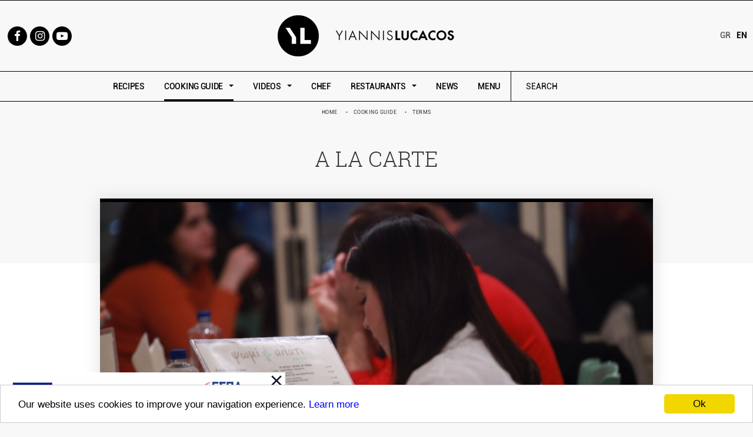

--- FILE ---
content_type: text/html; charset=utf-8
request_url: https://www.yiannislucacos.gr/en/term/1403/la-carte
body_size: 10080
content:
<!DOCTYPE html>
<!-- Sorry no IE7 support! -->
<!-- @see http://foundation.zurb.com/docs/index.html#basicHTMLMarkup -->

<!--[if IE 8]><html class="no-js lt-ie9" lang="en" dir="ltr"> <![endif]-->
<!--[if gt IE 8]><!--> <html class="no-js" lang="en" dir="ltr"> <!--<![endif]-->
<head>
  <script data-ad-client="ca-pub-3531583261977301" async src="https://pagead2.googlesyndication.com/pagead/js/adsbygoogle.js"></script>
  <!--[if IE]><![endif]-->
<meta charset="utf-8" />
<meta name="Generator" content="Drupal 7 (http://drupal.org)" />
<link rel="canonical" href="/en/term/1403/la-carte" />
<link rel="shortlink" href="/en/node/1403" />
<link rel="shortcut icon" href="https://www.yiannislucacos.gr/favicon.ico" />
<meta name="description" content="A menu from which the patron makes individual selections in various menu categories, each item is priced separately.
" />
<meta property="og:url" content="https://www.yiannislucacos.gr/en/en/term/1403/la-carte" />
<meta property="og:type" content="article" />
<meta property="og:title" content="A LA CARTE" />
<meta property="og:image" content="https://www.yiannislucacos.gr/sites/default/files/styles/ogimage/public/term101_aLaCarte.jpg?itok=VY0A4-AG" />
<meta property="og:description" content="A menu from which the patron makes individual selections in various menu categories, each item is priced separately.
" />
<link rel="canonical" href="https://www.yiannislucacos.gr/en/en/term/1403/la-carte" />
<meta name="viewport" content="width=device-width, initial-scale=1.0" />
<meta http-equiv="ImageToolbar" content="false" />
  <meta name="viewport" content="width=device-width, initial-scale=1.0, maximum-scale=1.0, user-scalable=no" />
  <title>A LA CARTE | Yiannis Lucacos</title>
  <style>
@import url("/modules/system/system.base.css?t9lbmo");
@import url("/modules/system/system.messages.css?t9lbmo");
@import url("/modules/system/system.theme.css?t9lbmo");
</style>
<style media="screen">
@import url("/sites/all/libraries/shadowbox/shadowbox.css?t9lbmo");
</style>
<style media="print">#sb-container{position:relative;}#sb-overlay{display:none;}#sb-wrapper{position:relative;top:0;left:0;}#sb-loading{display:none;}
</style>
<style>
@import url("/sites/all/modules/jquery_update/replace/ui/themes/base/minified/jquery.ui.core.min.css?t9lbmo");
@import url("/sites/all/modules/jquery_update/replace/ui/themes/base/minified/jquery.ui.theme.min.css?t9lbmo");
@import url("/sites/all/modules/jquery_update/replace/ui/themes/base/minified/jquery.ui.menu.min.css?t9lbmo");
@import url("/sites/all/modules/jquery_update/replace/ui/themes/base/minified/jquery.ui.autocomplete.min.css?t9lbmo");
</style>
<style>
@import url("/modules/field/theme/field.css?t9lbmo");
@import url("/modules/node/node.css?t9lbmo");
@import url("/modules/search/search.css?t9lbmo");
@import url("/modules/user/user.css?t9lbmo");
@import url("/sites/all/modules/calendar/css/calendar_multiday.css?t9lbmo");
@import url("/sites/all/modules/extlink/css/extlink.css?t9lbmo");
@import url("/sites/all/modules/views/css/views.css?t9lbmo");
@import url("/sites/all/modules/ckeditor/css/ckeditor.css?t9lbmo");
</style>
<style>
@import url("/sites/all/modules/ctools/css/ctools.css?t9lbmo");
@import url("/sites/all/modules/google_admanager/google_admanager.css?t9lbmo");
@import url("/sites/all/modules/search_autocomplete/css/themes/basic-grey.css?t9lbmo");
@import url("/modules/locale/locale.css?t9lbmo");
</style>
<style>
@import url("/sites/all/themes/loukakosZurb/css/style.css?t9lbmo");
</style>
  <script src="//code.jquery.com/jquery-1.10.2.min.js"></script>
<script>window.jQuery || document.write("<script src='/sites/all/modules/jquery_update/replace/jquery/1.10/jquery.min.js'>\x3C/script>")</script>
<script src="/misc/jquery-extend-3.4.0.js?v=1.10.2"></script>
<script src="/misc/jquery-html-prefilter-3.5.0-backport.js?v=1.10.2"></script>
<script src="/misc/jquery.once.js?v=1.2"></script>
<script>var googletag = googletag || {};
googletag.cmd = googletag.cmd || [];
googletag.slots = googletag.slots || {};</script>
<script src="/sites/default/files/advagg_relocate/https-www.googletagservices.com-tag-js-gpt.js?t9lbmo"></script>
<script src="/misc/drupal.js?t9lbmo"></script>
<script src="//code.jquery.com/ui/1.10.2/jquery-ui.min.js"></script>
<script>window.jQuery.ui || document.write("<script src='/sites/all/modules/jquery_update/replace/ui/ui/minified/jquery-ui.min.js'>\x3C/script>")</script>
<script src="/sites/all/libraries/shadowbox/shadowbox.js?v=3.0.3"></script>
<script src="/sites/all/modules/shadowbox/shadowbox_auto.js?v=3.0.3"></script>
<script src="/misc/ui/jquery.ui.position-1.13.0-backport.js?v=1.10.2"></script>
<script>var mapping = googletag.sizeMapping()
  .addSize([1280, 800], [[728, 90], [970, 250]])
  .addSize([1024, 768], [[728, 90], [970, 250]])
  .addSize([980, 690], [[728, 90], [970, 250]])
  .addSize([640, 480], [300, 100])
  .addSize([0, 0], [300, 100])
  .build();
googletag.slots["ros_20170602_728x90_1"] = googletag.defineSlot("/11924627/ROS_20170602_728x90_1", [[728, 90], [970, 250], [300, 100]], "dfp-ad-ros_20170602_728x90_1")
  .addService(googletag.pubads())
  .defineSizeMapping(mapping);</script>
<script>var mapping = googletag.sizeMapping()
  .addSize([1280, 800], [[728, 90], [970, 250]])
  .addSize([1024, 768], [[728, 90], [970, 250]])
  .addSize([980, 690], [[728, 90], [970, 250]])
  .addSize([640, 480], [300, 100])
  .addSize([0, 0], [300, 100])
  .build();
googletag.slots["ros_20170602_728x90_2"] = googletag.defineSlot("/11924627/ROS_20170602_728x90_2", [[728, 90], [970, 250], [300, 100]], "dfp-ad-ros_20170602_728x90_2")
  .addService(googletag.pubads())
  .defineSizeMapping(mapping);</script>
<script src="/sites/all/modules/admin_menu/admin_devel/admin_devel.js?t9lbmo"></script>
<script>googletag.cmd.push(function() {
  googletag.pubads().enableAsyncRendering();
  googletag.pubads().enableSingleRequest();
  googletag.pubads().collapseEmptyDivs();
  googletag.pubads().setTargeting("Category", "Guide");
  googletag.pubads().setTargeting("URL", "/en/term/1403/la-carte");
});

googletag.enableServices();</script>
<script>var wsettings = {"no_res":"There are currently no upcoming dates for this course.","res":"Upcoming Course Dates","user_recipe":"SEND YOUR RECIPE"};</script>
<script src="/sites/all/modules/search_autocomplete/js/jquery.autocomplete.js?t9lbmo"></script>
<script src="/sites/all/modules/extlink/js/extlink.js?t9lbmo"></script>
<script src="/sites/all/themes/zurb_foundation/js/vendor/modernizr.js?t9lbmo"></script>
<script src="/sites/all/themes/loukakosZurb/js/foundation.min.js?t9lbmo"></script>
<script src="/sites/all/themes/loukakosZurb/js/libs.min.js?t9lbmo"></script>
<script src="/sites/all/themes/loukakosZurb/js/sharer.min.js?t9lbmo"></script>
<script src="/sites/all/themes/loukakosZurb/js/script.min.js?t9lbmo"></script>
<script>
          Shadowbox.path = "/sites/all/libraries/shadowbox/";
        </script>
<script>jQuery.extend(Drupal.settings, {"basePath":"\/","pathPrefix":"en\/","setHasJsCookie":0,"ajaxPageState":{"theme":"loukakosZurb","theme_token":"NIX9FozdwUTUbX3oPSpWE7J4l-Q_xW3PPIQTOMBLSFk","js":{"\/\/code.jquery.com\/jquery-1.10.2.min.js":1,"misc\/jquery-extend-3.4.0.js":1,"misc\/jquery-html-prefilter-3.5.0-backport.js":1,"misc\/jquery.once.js":1,"misc\/drupal.js":1,"\/\/code.jquery.com\/ui\/1.10.2\/jquery-ui.min.js":1,"sites\/all\/libraries\/shadowbox\/shadowbox.js":1,"sites\/all\/modules\/shadowbox\/shadowbox_auto.js":1,"misc\/ui\/jquery.ui.position-1.13.0-backport.js":1,"sites\/all\/modules\/admin_menu\/admin_devel\/admin_devel.js":1,"sites\/all\/modules\/search_autocomplete\/js\/jquery.autocomplete.js":1,"sites\/all\/themes\/zurb_foundation\/js\/vendor\/modernizr.js":1,"sites\/all\/themes\/loukakosZurb\/js\/foundation.min.js":1,"sites\/all\/themes\/loukakosZurb\/js\/libs.min.js":1,"sites\/all\/themes\/loukakosZurb\/js\/sharer.min.js":1,"sites\/all\/themes\/loukakosZurb\/js\/script.min.js":1,"sites\/default\/files\/advagg_relocate\/https-www.googletagservices.com-tag-js-gpt.js":1,"sites\/all\/modules\/extlink\/js\/extlink.js":1},"css":{"modules\/system\/system.base.css":1,"modules\/system\/system.messages.css":1,"modules\/system\/system.theme.css":1,"sites\/all\/libraries\/shadowbox\/shadowbox.css":1,"misc\/ui\/jquery.ui.core.css":1,"misc\/ui\/jquery.ui.theme.css":1,"misc\/ui\/jquery.ui.menu.css":1,"misc\/ui\/jquery.ui.autocomplete.css":1,"modules\/field\/theme\/field.css":1,"modules\/node\/node.css":1,"modules\/search\/search.css":1,"modules\/user\/user.css":1,"sites\/all\/modules\/calendar\/css\/calendar_multiday.css":1,"sites\/all\/modules\/extlink\/css\/extlink.css":1,"sites\/all\/modules\/views\/css\/views.css":1,"sites\/all\/modules\/ckeditor\/css\/ckeditor.css":1,"sites\/all\/modules\/ctools\/css\/ctools.css":1,"sites\/all\/modules\/google_admanager\/google_admanager.css":1,"sites\/all\/modules\/search_autocomplete\/css\/themes\/basic-grey.css":1,"modules\/locale\/locale.css":1,"sites\/all\/themes\/loukakosZurb\/css\/normalize.css":1,"sites\/all\/themes\/loukakosZurb\/css\/foundation.min.css":1,"sites\/all\/themes\/loukakosZurb\/css\/style.css":1}},"shadowbox":{"animate":1,"animateFade":1,"animSequence":"wh","auto_enable_all_images":0,"auto_gallery":1,"autoplayMovies":true,"continuous":0,"counterLimit":"10","counterType":"default","displayCounter":1,"displayNav":1,"enableKeys":1,"fadeDuration":"0.35","handleOversize":"resize","handleUnsupported":"link","initialHeight":160,"initialWidth":320,"language":"en","modal":false,"overlayColor":"#000","overlayOpacity":"0.85","resizeDuration":"0.35","showMovieControls":1,"slideshowDelay":"0","viewportPadding":20,"useSizzle":0},"search_autocomplete":{"form4":{"selector":"input#edit-keys.form-text","minChars":"1","max_sug":"5","type":"internal","datas":"https:\/\/www.yiannislucacos.gr\/en\/search_autocomplete\/autocomplete\/4\/","fid":"4","theme":"basic-grey","auto_submit":"1","auto_redirect":"1"}},"urlIsAjaxTrusted":{"\/en\/term\/1403\/la-carte":true},"nodeData":{"nid":"1403","type":"term"},"extlink":{"extTarget":"_blank","extClass":0,"extLabel":"(link is external)","extImgClass":0,"extIconPlacement":"append","extSubdomains":1,"extExclude":"","extInclude":"","extCssExclude":"","extCssExplicit":"","extAlert":0,"extAlertText":"This link will take you to an external web site. We are not responsible for their content.","mailtoClass":0,"mailtoLabel":"(link sends e-mail)","extUseFontAwesome":false}});</script>
  <!--[if lt IE 9]>
		<script src="https://html5shiv.googlecode.com/svn/trunk/html5.js"></script>
	<![endif]-->
  
  <!-- Facebook Pixel Code -->
<script>
!function(f,b,e,v,n,t,s)
{if(f.fbq)return;n=f.fbq=function(){n.callMethod?
n.callMethod.apply(n,arguments):n.queue.push(arguments)};
if(!f._fbq)f._fbq=n;n.push=n;n.loaded=!0;n.version='2.0';
n.queue=[];t=b.createElement(e);t.async=!0;
t.src=v;s=b.getElementsByTagName(e)[0];
s.parentNode.insertBefore(t,s)}(window,document,'script',
'https://connect.facebook.net/en_US/fbevents.js');
fbq('init', '504513620196744');
fbq('track', 'PageView');
</script>
<noscript>
<img height="1" width="1"
src="https://www.facebook.com/tr?id=504513620196744&ev=PageView
&noscript=1"/>
</noscript>
<!-- End Facebook Pixel Code -->

    <!-- Google Tag Manager -->
    <script>(function(w,d,s,l,i){w[l]=w[l]||[];w[l].push({'gtm.start':
                new Date().getTime(),event:'gtm.js'});var f=d.getElementsByTagName(s)[0],
            j=d.createElement(s),dl=l!='dataLayer'?'&l='+l:'';j.async=true;j.src=
            'https://www.googletagmanager.com/gtm.js?id='+i+dl;f.parentNode.insertBefore(j,f);
        })(window,document,'script','dataLayer','GTM-NPDLZX6');</script>
    <!-- End Google Tag Manager -->

<!-- <script>
function megaMenu(){var e=jQuery(".js-mega>a"),s=jQuery(".mega-menu .close"),a=jQuery(".title.back");jQuery(e).on("click",function(s){s.preventDefault();var t=jQuery(this).attr("data-submenu");if(jQuery(".mega-menu").hasClass("visible"))return jQuery(".mega-menu").slideUp("slow").removeClass("visible"),jQuery(e).removeClass("active"),!1;jQuery(a).on("click",function(s){jQuery(e).removeClass("active")}),jQuery(this).addClass("active"),jQuery(window).width()>770&&jQuery("div#"+t).slideDown("slow").addClass("visible")}),jQuery(s).on("click",function(){jQuery(".mega-menu").slideUp("slow").removeClass("visible"),jQuery(e).removeClass("active")})}console.log("test1"),jQuery(window).on("resize",function(e){var s=jQuery(".js-mega>a");jQuery(s).hasClass("active")&&(jQuery(s).removeClass("active"),jQuery(".mega-menu").slideUp("slow").removeClass("visible"))}),jQuery(document).ready(function(e){if(e(".js-tabs").length&&e(".js-tabs a").on("click",function(s){s.preventDefault(),e(this).parents(".js-tabs").find("a").removeClass("wtabs__active"),e(this).parents(".js-tab-parent").find(".wtab-content__section").removeClass("wtab-content__active"),e(this).addClass("wtabs__active");var a=e(this).attr("data-id");e("#"+a).addClass("wtab-content__active")}),void 0!==Drupal.settings.nodeData){var s=Drupal.settings.nodeData.nid;void 0!==s&&($test=e.getJSON("/ajax/vote/set/"+s).done(function(s){e(".description .total-votes span").text(s.votes)}))}e(this).foundation("equalizer","reflow"),megaMenu(),e(".error404").length>0&&e(".breadcrumbs").remove(),e("body").hasClass("front")&&e("header .text-center").wrapInner("<h1></h1>"),e(".recipe-story p > img").unwrap(),e(".language-switcher-locale-url").addClass("inline-list"),e(".search-results-wrapper").wrapInner('<div class="row"></div>'),e(".search-form .form-submit").html(""),e(".search-results-wrapper div").is(":empty")&&e(".search-results-wrapper").remove(),e(".menu-menu-404").addClass("inline-list"),e(".has-form input").on("focus",function(){e(".has-form .form-submit").addClass("after")}).blur(function(){e(".has-form .form-submit").removeClass("after")}),e(".webform-submit").click(function(){e("input[type=email]:not(#wpages-panelform input[type=email])").each(function(){this.value=this.value.toUpperCase()}),e('input[type=text]:not(#wpages-panelform input[type="text"])').each(function(){this.value=this.value.toUpperCase()}),e("textarea:not(#wpages-panelform textarea)").each(function(){this.value=this.value.toUpperCase()})});var a=e(".top-bar .toggle-topbar.menu-icon a");e(a).on("click",function(){e("body").toggleClass("fixed")}),e('.see-comments a.expand[href*="#"], a.fill-form[href*="#"]').not('[href="#"]').not('[href="#0"]').click(function(s){if(location.pathname.replace(/^\//,"")===this.pathname.replace(/^\//,"")&&location.hostname===this.hostname){var a=e(this.hash);(a=a.length?a:e("[name="+this.hash.slice(1)+"]")).length&&(s.preventDefault(),e("html, body").animate({scrollTop:a.offset().top},1e3,function(){var s=e(a);if(s.focus(),s.is(":focus"))return!1}))}});var t=e(".article-full .row.valign-middle:nth-child(odd)>div");e(t).addClass("medium-push-6");var i=e(".article-full .row.valign-middle:nth-child(odd) div.last");e(i).addClass("medium-pull-6");var o=e(".breadcrumbs");e("section.full").length>0&&o.addClass("white-breadcrumb");var n=e("section.top-banner-recipe .text-center section"),r=e(".recipe-header.full");n.hasClass("block")&&r.css("margin-top","-39px"),768>e(window).width()&&r.css("margin-top","0");var l=jQuery(".pager-load-more li a");jQuery(l).on("click",function(){jQuery(this).addClass("load")});var c=e(".social-share-opt"),d=e(".social-opt");c.on("click",function(){e(this).toggleClass("clicked"),c.hasClass("clicked")?d.addClass("visible").delay(3e3):d.removeClass("visible").delay(3e3)}),e(".form-item .form-radios"),e(".form-item .form-radios").each(function(){var s=e(this);10===s.find(".form-type-radio").length&&s.find(".form-type-radio").addClass("inline-select")}),e(".slider").slick({dots:!1,arrows:!0,infinite:!1,speed:800,slidesToShow:1,slidesToScroll:1,centerMode:!0,responsive:[{breakpoint:770,settings:{dots:!0,arrows:!1,centerMode:!1}},{breakpoint:1025,settings:{centerMode:!1}}]}),e(".seminar-slider").slick({dots:!0,arrows:!0,infinite:!1,speed:1e3,slidesToShow:1,slidesToScroll:1,centerMode:!0,responsive:[{breakpoint:770,settings:{dots:!0,arrows:!1,centerMode:!1}},{breakpoint:1025,settings:{centerMode:!1}}]}),e(".node-type-gallery ol").slick({dots:!1,arrows:!0,infinite:!1,speed:800,slidesToShow:1,slidesToScroll:1,centerMode:!1,adaptiveHeight:!0,responsive:[{breakpoint:770,settings:{dots:!0,arrows:!1,centerMode:!1}},{breakpoint:1025,settings:{centerMode:!1}}]}),e(document).ajaxComplete(function(){setTimeout(function(){e(document).foundation("equalizer","reflow")},200);var s=e(".pager-load-more li a");e(s).on("click",function(s){e(this).addClass("load")})})}),addEventListener("DOMContentLoaded",()=>{document.body.classList.contains("page-psomi-kai-alati")&&alert("This is the psomi-kai-alati page!")}),console.log("test2");
</script> -->
</head>
<body class="html not-front not-logged-in no-sidebars page-node page-node- page-node-1403 node-type-term i18n-en lang-en section-term" >

    <!-- Google Tag Manager (noscript) -->
    <noscript><iframe src="https://www.googletagmanager.com/ns.html?id=GTM-NPDLZX6" height="0" width="0" style="display:none;visibility:hidden"></iframe></noscript>
    <!-- End Google Tag Manager (noscript) -->

  <div class="skip-link">
    <a href="#main-content" class="element-invisible element-focusable">Skip to main content</a>
  </div>

  	  <!-- Begin Cookie Consent plugin by Silktide - http://silktide.com/cookieconsent -->
	  <script type="text/javascript">
	      window.cookieconsent_options = {
	      "message":Drupal.t("Our website uses cookies to improve your navigation experience.") ,
	      "dismiss":Drupal.t("Ok"),
	      "learnMore":"Learn more ","link":"https://www.yiannislucacos.gr/en/terms-of-use","theme":"light-bottom"};
	  </script>
	
	<script async type="text/javascript" src="//cdnjs.cloudflare.com/ajax/libs/cookieconsent2/1.0.9/cookieconsent.min.js"></script>
	<!-- End Cookie Consent plugin -->

	<!-- AudienceScience Async Data Collection Tag -->
<!--    <script>-->
<!--    (function() {-->
<!--     var csid = "F09828";-->
<!--     var bpid = "thinkdigitalgreece";-->
<!--     var e = document.createElement("script");-->
<!--     var s = document.getElementsByTagName("script")[0];-->
<!--     e.src = "//js.revsci.net/gateway/gw.js?auto=t&csid=" + csid + "&bpid=" + bpid;-->
<!--     e.async = true;-->
<!--     s.parentNode.insertBefore(e, s);-->
<!--    })();-->
<!--    </script>-->
    <!-- End AudienceScience Data Collection Tag -->

    <script src="https://projectagora.s3.amazonaws.com/assets/postscribe.min.js"></script>

<script type="text/javascript" language="JavaScript">

//name: Yiannislucacos -  Prequal+PASIT AudienceScience tags

var asiPqTag = false;
var ASPQ_sFag3r = "";
var ASPQ_VdrjaE = "";
var ASPQ_qv3rvG = "";

var myThLoad = false;

(function() {

   var cb = new Date().getTime();

   var e = document.createElement("script");

   var src = "//pq-direct.revsci.net/pql?placementIdList=qv3rvG,VdrjaE&cb=" + cb;

   var s = document.getElementsByTagName("script")[0];

   e.async = true;

   e.onload = function() {

      if (typeof asiPlacements != "undefined") {

         for(var p in asiPlacements) {

            window["ASPQ_"+p]="";

            for(var key in asiPlacements[p].data) {

               window["ASPQ_"+p] += "PQ_"+p+"_"+key;

            }

         }

      }
                myThLoad = true;
   }

   e.src = src;

   s.parentNode.insertBefore(e, s);

})();

</script>

    <section class="row top-banner">
  <div class="columns text-center">
      <section class="block block-dfp block-dfp-ros-20170602-728x90-1">
  
      
    <div id="dfp-ad-ros_20170602_728x90_1-wrapper" class="dfp-tag-wrapper">
<div  id="dfp-ad-ros_20170602_728x90_1" class="dfp-tag-wrapper">
    <script type="text/javascript">
    googletag.cmd.push(function() {
      googletag.display("dfp-ad-ros_20170602_728x90_1");
    });
  </script>
</div>
</div>  
  </section>  </div>
</section>
<!---header -->
<header>
  <section class="header">
    <div class="row valign-middle">
      <div class="medium-3 columns">
        <div class="menu-social-media-menu stacked-icons"><a href="https://www.facebook.com/chef.lucacos"><span class="facebook fa-stack"><i class="fa fa-circle fa-stack-2x"></i><i class="fa fa-facebook fa-stack-1x fa-inverse"></i></span></a><a href="https://www.instagram.com/yiannislucacos/"><span class="instagram fa-stack"><i class="fa fa-circle fa-stack-2x"></i><i class="fa fa-instagram fa-stack-1x fa-inverse"></i></span></a><a href="https://www.youtube.com/channel/UCbK7i-PotInIjVHhMxM25gA"><span class="youtubeplay fa-stack"><i class="fa fa-circle fa-stack-2x"></i><i class="fa fa-youtube-play fa-stack-1x fa-inverse"></i></span></a></div>              </div>
      <div class="medium-6 columns">
                  <div class="text-center"><a href="/en" rel="home" title="Yiannis Lucacos Home"><img class="logo" typeof="foaf:Image" src="https://www.yiannislucacos.gr/sites/all/themes/loukakosZurb/logo_en.png" alt="Yiannis Lucacos logo" title="Yiannis Lucacos Home" /></a></div>
                      </div>
      <div class="medium-3 columns">
          <section class="block block-locale block-locale-language">
  
      
    <ul class="language-switcher-locale-url"><li class="el first"><a href="/term/996/la-kart-la-carte" class="language-link" xml:lang="el" title="Α ΛΑ ΚΑΡΤ (à la carte)">Gr</a></li>
<li class="en last active"><a href="/en/term/1403/la-carte" class="language-link active" xml:lang="en" title="A LA CARTE">En</a></li>
</ul>  
  </section>      </div>
    </div>
  </section>
</header>
<section class="navigation">
    <div class="contain-to-grid sticky">
    <nav class="top-bar" data-topbar role="navigation">
        <ul class="title-area">
            <li class="name">
                <h1><a aria-label="Home" href="#"><a href="/en" rel="home" title="Yiannis Lucacos Home"><img class="logo" typeof="foaf:Image" src="https://www.yiannislucacos.gr/sites/all/themes/loukakosZurb/logo_en.png" alt="Yiannis Lucacos logo" title="Yiannis Lucacos Home" /></a></a></h1>
            </li>
            <!-- Remove the class "menu-icon" to get rid of menu icon. Take out "Menu" to just have icon alone -->
            <li class="toggle-topbar menu-icon">
                <a aria-label="Open Menu" href="#">
                    <span class="menu-toggle">
                           <span class="fi"></span>
                          <span class="si"></span>
                          <span class="ti"></span>
                    </span>
                </a>
            </li>
        </ul>

        <section class="top-bar-section">
            <!-- Left Nav Section -->
            <ul class="left">
                <li class="has-form border show-for-small-only">
                                        <form action="/en/term/1403/la-carte" method="post" id="search-block-form" accept-charset="UTF-8"><div><div class="container-inline">
      <h4 class="element-invisible">Search form</h4>
    <div class="row collapse"><div class="small-8 columns"><div class="form-item form-type-textfield form-item-search-block-form">
  <label class="element-invisible" for="edit-search-block-form--2">Search </label>
 <input title="Enter the terms you wish to search for." placeholder="SEARCH" type="text" id="edit-search-block-form--2" name="search_block_form" value="" size="15" maxlength="128" class="form-text" />
</div>
</div><div class="small-4 columns"><button class="secondary button radius postfix expand form-submit" id="edit-submit" name="op" value="Search" type="submit">Search</button>
</div></div><input type="hidden" name="form_build_id" value="form-kmUdD8SJafP8V0pXO7WT8K08RtszqHnjLyBW1epj2R4" />
<input type="hidden" name="form_id" value="search_block_form" />
</div></div></form>                </li>
                                    <li class="">
                                                <a href="/en/recipes" class="recipes" >RECIPES</a>
                                            </li>
                                    <li class="2 has-dropdown js-mega">
                                                <a href="#" class="cooking_guide active-parent" data-submenu="cooking_guide">COOKING GUIDE</a>
                                                    <ul class="dropdown show-for-small-only">
                                                                                                    <li class="all-categories"><a href="/en/cooking-guide">ALL CATEGORIES</a></li>
                                                                
                                    <li><a href="/en/tips">Tips</a></li>

                                
                                    <li><a href="/en/q_and_a">Q&amp;A</a></li>

                                
                                    <li><a href="/en/how_to">How to</a></li>

                                
                                    <li><a href="/en/lessons">Lessons</a></li>

                                
                                    <li><a href="/en/ingredients">Ingredients</a></li>

                                
                                    <li><a href="/en/terms">Terms</a></li>

                                                            </ul>
                                            </li>
                                    <li class="0 has-dropdown js-mega">
                                                <a href="#" class="videos" data-submenu="videos">VIDEOS</a>
                                                    <ul class="dropdown show-for-small-only">
                                                                                                    <li class="all-categories"><a href="/en/gallery">ALL CATEGORIES</a></li>
                                                                
                                    <li><a href="/en/gallery-category/estiatoria">Restaurants</a></li>

                                
                                    <li><a href="/en/gallery-category/syntages">Recipes</a></li>

                                
                                    <li><a href="/en/gallery-category/master-chef">Master Chef</a></li>

                                
                                    <li><a href="/en/gallery-category/giannis-loykakos">Yiannis Lucacos</a></li>

                                                            </ul>
                                            </li>
                                    <li class="">
                                                <a href="/en/chef" class="chef" >CHEF</a>
                                            </li>
                                    <li class=" has-dropdown js-mega">
                                                <a href="#" class="restaurants" data-submenu="restaurants">RESTAURANTS</a>
                                                    <ul class="dropdown show-for-small-only">
                                                                                                    <li class="all-categories"><a href="/en/psomikaialati">ALL CATEGORIES</a></li>
                                                                
                                    <li><a href="/en/alimia">Alimia</a></li>

                                
                                    <li><a href="/en/psomikaialati">PSOMI &amp; ALATI</a></li>

                                
                                    <li><a href="/en/aliorestaurant">ALIO</a></li>

                                
                                    <li><a href="https://aliopizzeria.gr">Alio Pizzeria</a></li>

                                                            </ul>
                                            </li>
                                    <li class="">
                                                <a href="/en/news" class="news" >NEWS</a>
                                            </li>
                                    <li class="">
                                                <a href="/en/gallery/8269/menu" class="menu" >MENU</a>
                                            </li>
                                <li class="has-form  hide-for-small-only">
                                        <form action="/en/term/1403/la-carte" method="post" id="search-block-form--2" accept-charset="UTF-8"><div><div class="container-inline">
      <h4 class="element-invisible">Search form</h4>
    <div class="row collapse"><div class="small-8 columns"><div class="form-item form-type-textfield form-item-search-block-form">
  <label class="element-invisible" for="edit-search-block-form--4">Search </label>
 <input title="Enter the terms you wish to search for." placeholder="SEARCH" type="text" id="edit-search-block-form--4" name="search_block_form" value="" size="15" maxlength="128" class="form-text" />
</div>
</div><div class="small-4 columns"><button class="secondary button radius postfix expand form-submit" id="edit-submit--2" name="op" value="Search" type="submit">Search</button>
</div></div><input type="hidden" name="form_build_id" value="form-e_EJeJ7g5YT-g5_Z_He6dQyK8LfLssFgH8uXvjXgH-c" />
<input type="hidden" name="form_id" value="search_block_form" />
</div></div></form>                </li>
                <div class="border-top text-center show-for-small-only">
                    <div class="language-switcher">
                        <ul class="language-switcher-locale-url"><li class="el first"><a href="/term/996/la-kart-la-carte" class="language-link" xml:lang="el" title="Α ΛΑ ΚΑΡΤ (à la carte)">Gr</a></li>
<li class="en last active"><a href="/en/term/1403/la-carte" class="language-link active" xml:lang="en" title="A LA CARTE">En</a></li>
</ul>                    </div>
                    <div class="social-menu">
                        <div class="menu-social-media-menu stacked-icons"><a href="https://www.facebook.com/chef.lucacos"><span class="facebook fa-stack"><i class="fa fa-circle fa-stack-2x"></i><i class="fa fa-facebook fa-stack-1x fa-inverse"></i></span></a><a href="https://www.instagram.com/yiannislucacos/"><span class="instagram fa-stack"><i class="fa fa-circle fa-stack-2x"></i><i class="fa fa-instagram fa-stack-1x fa-inverse"></i></span></a><a href="https://www.youtube.com/channel/UCbK7i-PotInIjVHhMxM25gA"><span class="youtubeplay fa-stack"><i class="fa fa-circle fa-stack-2x"></i><i class="fa fa-youtube-play fa-stack-1x fa-inverse"></i></span></a></div>                    </div>
                </div>

            </ul>
        </section>
    </nav>
                                    <div id="cooking_guide" class="mega-menu">
                <div class="row">
                    <div class="small-12 small-uncentered medium-10 medium-centered columns">
                        <div class="all-categories clearfix">
                                                                                        <a class="left all" href="/en/cooking-guide">ALL CATEGORIES<span></span></a>
                                                        <a class="right close" aria-label="Close"><span></span>CLOSE</a>
                        </div>
                        <div class="row">
                                                            <div class="medium-3 columns">
                                    <a href="/en/tips">
                                        <article>
                                                                                            <img width="60" src="https://www.yiannislucacos.gr/sites/default/files/styles/menu_image/public/menuimage/_mg_0694_copy.jpg?itok=yZF622i0" alt="Tips">
                                                                                        <span>TIPS</span>
                                        </article>
                                    </a>
                                </div>
                                                            <div class="medium-3 columns">
                                    <a href="/en/q_and_a">
                                        <article>
                                                                                            <img width="60" src="https://www.yiannislucacos.gr/sites/default/files/styles/menu_image/public/menuimage/_mg_0098_copy.jpg?itok=APVJRSOP" alt="Q&A">
                                                                                        <span>Q&A</span>
                                        </article>
                                    </a>
                                </div>
                                                            <div class="medium-3 columns">
                                    <a href="/en/how_to">
                                        <article>
                                                                                            <img width="60" src="https://www.yiannislucacos.gr/sites/default/files/styles/menu_image/public/menuimage/img_3857.jpg?itok=WdcZo7sD" alt="How to">
                                                                                        <span>HOW TO</span>
                                        </article>
                                    </a>
                                </div>
                                                            <div class="medium-3 columns">
                                    <a href="/en/lessons">
                                        <article>
                                                                                            <img width="60" src="https://www.yiannislucacos.gr/sites/default/files/styles/menu_image/public/menuimage/img_3437_copy.jpg?itok=pednt4Dj" alt="Lessons">
                                                                                        <span>LESSONS</span>
                                        </article>
                                    </a>
                                </div>
                                                            <div class="medium-3 columns">
                                    <a href="/en/ingredients">
                                        <article>
                                                                                            <img width="60" src="https://www.yiannislucacos.gr/sites/default/files/styles/menu_image/public/menuimage/_mg_0218_copy_1_0.jpg?itok=yJVpWDSq" alt="Ingredients">
                                                                                        <span>INGREDIENTS</span>
                                        </article>
                                    </a>
                                </div>
                                                            <div class="medium-3 columns">
                                    <a href="/en/terms">
                                        <article>
                                                                                            <img width="60" src="https://www.yiannislucacos.gr/sites/default/files/styles/menu_image/public/menuimage/img_3426_0.jpg?itok=UHJq2u9s" alt="Terms">
                                                                                        <span>TERMS</span>
                                        </article>
                                    </a>
                                </div>
                                                    </div>
                    </div>
                </div>
            </div>
                                <div id="videos" class="mega-menu">
                <div class="row">
                    <div class="small-12 small-uncentered medium-10 medium-centered columns">
                        <div class="all-categories clearfix">
                                                                                        <a class="left all" href="/en/gallery">ALL CATEGORIES<span></span></a>
                                                        <a class="right close" aria-label="Close"><span></span>CLOSE</a>
                        </div>
                        <div class="row">
                                                            <div class="medium-3 columns">
                                    <a href="/en/gallery-category/estiatoria">
                                        <article>
                                                                                            <img width="60" src="https://www.yiannislucacos.gr/sites/default/files/styles/menu_image/public/menuimage/yl_832_copy_0.jpg?itok=IoUff0qa" alt="Restaurants">
                                                                                        <span>RESTAURANTS</span>
                                        </article>
                                    </a>
                                </div>
                                                            <div class="medium-3 columns">
                                    <a href="/en/gallery-category/syntages">
                                        <article>
                                                                                            <img width="60" src="https://www.yiannislucacos.gr/sites/default/files/styles/menu_image/public/menuimage/_mg_0641_0.jpg?itok=UrvwwrXq" alt="Recipes">
                                                                                        <span>RECIPES</span>
                                        </article>
                                    </a>
                                </div>
                                                            <div class="medium-3 columns">
                                    <a href="/en/gallery-category/master-chef">
                                        <article>
                                                                                            <img width="60" src="https://www.yiannislucacos.gr/sites/default/files/styles/menu_image/public/menuimage/img_9437.jpg?itok=7dNMr00S" alt="Master Chef">
                                                                                        <span>MASTER CHEF</span>
                                        </article>
                                    </a>
                                </div>
                                                            <div class="medium-3 columns">
                                    <a href="/en/gallery-category/giannis-loykakos">
                                        <article>
                                                                                            <img width="60" src="https://www.yiannislucacos.gr/sites/default/files/styles/menu_image/public/menuimage/yl_886_copy_0.jpg?itok=H_-1BSTe" alt="Yiannis Lucacos">
                                                                                        <span>YIANNIS LUCACOS</span>
                                        </article>
                                    </a>
                                </div>
                                                    </div>
                    </div>
                </div>
            </div>
                                            <div id="restaurants" class="mega-menu">
                <div class="row">
                    <div class="small-12 small-uncentered medium-10 medium-centered columns">
                        <div class="all-categories clearfix">
                                                                                        <a class="left all" href="/en/psomikaialati">ALL CATEGORIES<span></span></a>
                                                        <a class="right close" aria-label="Close"><span></span>CLOSE</a>
                        </div>
                        <div class="row">
                                                            <div class="medium-3 columns">
                                    <a href="/en/alimia">
                                        <article>
                                                                                            <img width="60" src="https://www.yiannislucacos.gr/sites/default/files/styles/menu_image/public/menuimage/lucacos_mini_logo_0.png?itok=FkFfJZRY" alt="Alimia">
                                                                                        <span>ALIMIA</span>
                                        </article>
                                    </a>
                                </div>
                                                            <div class="medium-3 columns">
                                    <a href="/en/psomikaialati">
                                        <article>
                                                                                            <img width="60" src="https://www.yiannislucacos.gr/sites/default/files/styles/menu_image/public/menuimage/ps_0.png?itok=A2KKpZce" alt="PSOMI & ALATI">
                                                                                        <span>PSOMI & ALATI</span>
                                        </article>
                                    </a>
                                </div>
                                                            <div class="medium-3 columns">
                                    <a href="/en/aliorestaurant">
                                        <article>
                                                                                            <img width="60" src="https://www.yiannislucacos.gr/sites/default/files/styles/menu_image/public/menuimage/alio-rest-menu_0.png?itok=ok9kxTiQ" alt="ALIO">
                                                                                        <span>ALIO</span>
                                        </article>
                                    </a>
                                </div>
                                                            <div class="medium-3 columns">
                                    <a href="https://aliopizzeria.gr">
                                        <article>
                                                                                            <img width="60" src="https://www.yiannislucacos.gr/sites/default/files/styles/menu_image/public/menuimage/alio_0.png?itok=ktJ7lTj0" alt="Alio Pizzeria">
                                                                                        <span>ALIO PIZZERIA</span>
                                        </article>
                                    </a>
                                </div>
                                                    </div>
                    </div>
                </div>
            </div>
                                    </div></section>
<!--/header -->


<!---main -->
<main role="main">

  
      <div id="top_area">
              <div class="inline-list"></div>
      
      
    </div>
  
  <div class="row">
    <div class=" main columns">

      <a id="main-content"></a>
      <section class="top-banner-recipe">
        <div class="row">
          <div class="small-12 columns text-center">
            <section class="block block-dfp block-dfp-ros-20170602-728x90-2">
  
      
    <div id="dfp-ad-ros_20170602_728x90_2-wrapper" class="dfp-tag-wrapper">
<div  id="dfp-ad-ros_20170602_728x90_2" class="dfp-tag-wrapper">
    <script type="text/javascript">
    googletag.cmd.push(function() {
      googletag.display("dfp-ad-ros_20170602_728x90_2");
    });
  </script>
</div>
</div>  
  </section>          </div>
        </div>
      </section>
    </div>
  </div>
  <section class="breadcrumb-wrapper">
    <ul class="breadcrumbs">
<li><a href="/en">Home</a></li>
<li><a href="/en/cooking-guide">Cooking Guide</a></li>
<li><a href="/en/terms">Terms</a></li>
</ul>  </section>
    <section class="block block-block block-block-47">
  
      
    <script async="" src="https://pagead2.googlesyndication.com/pagead/js/adsbygoogle.js?client=ca-pub-9793010098105882" crossorigin="anonymous"></script>  
  </section>
      
    <div  about="/en/term/1403/la-carte" typeof="sioc:Item foaf:Document" class="ds-1col node node-term view-mode-full clearfix">

  
  <div class="field field-name-custom-article-and-misc-upper-pa field-type-ds field-label-hidden field-wrapper"><section class="article">
  <header>
    <h1 class="text-center">A LA CARTE</h1>
  </header>
  <section class="content">
    <div class="row">
      <div class="medium-9 medium-centered columns">
        <article>

                        <div class="text-center">
                  <img typeof="foaf:Image" src="https://www.yiannislucacos.gr/sites/default/files/styles/head_image_960x600/public/term101_aLaCarte.jpg?itok=hQCjGYF4" width="960" height="600" alt="A LA CARTE" />              </div>
          
            

          <div class="row article-img ">
            <div class="small-12 medium-9 medium-centered columns">
                                <p><p>A menu from which the patron makes individual selections in various menu categories, each item is priced separately.</p></p>
                                                                          </div>
          </div>
                                          <div class="row">
            <div class="small-11 small-centered medium-9 medium-centered columns">
              <div class="share-options">
                <button onclick="window.print()" class="print"></button>
                <ul class="inline-list social-opt">
                  <li><button class="sharer button" data-sharer="facebook" data-url="https://www.yiannislucacos.gr/en/term/1403/la-carte"></button></li>
                  <li><button class="sharer button" data-sharer="twitter" data-title="A LA CARTE" data-url="https://www.yiannislucacos.gr/en/term/1403/la-carte"></button></li>
                  <li><button class="sharer button" data-sharer="whatsapp" data-title="A LA CARTE" data-url="https://www.yiannislucacos.gr/en/term/1403/la-carte"></button></li>
                  <li><button class="sharer button" data-sharer="email" data-title="A LA CARTE" data-url="https://www.yiannislucacos.gr/en/term/1403/la-carte" data-subject="A LA CARTE"></button></li>
                </ul>
                <button class="social-share-opt"></button>
              </div>
            </div>
          </div>

        </article>
      </div>
    </div>
  </section>
</section>
</div></div>

  
      <section class="block block-bean block-bean-tasty-gift-homepage-promo-cta- btype-promo_cta">
  
      
    <div  about="/en/block/tasty-gift-homepage---promo-cta-" class="ds-1col entity entity-bean bean-promo-cta view-mode-default clearfix">

  
  <div class="field field-name-promo-cta field-type-ds field-label-hidden field-wrapper"><section class="promo-cta">
  <div class="row">
    <div class="small-11 small-centered medium-8 medium-centered columns">
      <article class="text-center">
        <h3>YL Gift Card</h3>
        <h6>Give an unexpected gift to your loved ones by letting them experience a cooking class at The Seminar Project, a wonderful meal at Psomi & Alati  or Alio restaurant.</h6>
        <a href="/webform/5714/yl-gift-card" class="learn-more">MORE<span></span></a>      </article>
    </div>
  </div>
</section>
</div></div>

  
  </section><section class="block block-bean block-bean-newsletter-block-en btype-promo_cta">
  
      
    <div  about="/en/block/newsletter---block-en" class="ds-1col entity entity-bean bean-promo-cta view-mode-bg_image clearfix">

  
  <div class="field field-name-promo-cta field-type-ds field-label-hidden field-wrapper"><section class="promo-bg-cta  " style="background: linear-gradient(180deg, rgba(0, 0, 0, 0.10) 0%, rgba(0, 0, 0, 0.10) 100%),  url('https://www.yiannislucacos.gr/sites/default/files/styles/scale_width/public/newsletter.jpg?itok=kU70Osif');">
  <div class="opacity"></div>
  <div class="row">
    <div class="small-12 medium-8 medium-centered columns">
      <article class="text-center">
      	        <h1 aria-label="Title">Stay informed</h1>
                	<h5 aria-label="Sub Subtitle">Register to receive our newsletter.</h5>
                        	            	<a href="https://www.yiannislucacos.gr/en/page/subscribe-our-newsletter" class="button secondary">SUBSCRIBE<span></span></a>                                            <section class="promo-cta-social-media">
          <ul class="inline-list text-center">
                                  </ul>
        </section>

      </article>
    </div>
  </div>
</section>
</div></div>

  
  </section>  <div id="espaBanner">
    <a href="https://www.yiannislucacos.gr/sites/default/files/sitefiles_2023-07/vima_web3b.pdf" target="_blank" rel="noreferrer">
        <img src="/sites/all/themes/loukakosZurb/espa-banner.jpeg" alt="Espa Banner">
    </a>
    <span id="js-espa-trigger">
        <svg class="w-5 h-5" xmlns="http://www.w3.org/2000/svg" height="48" viewBox="0 0 48 48" width="48"><path fill="#13132c" d="M38 12.83l-2.83-2.83-11.17 11.17-11.17-11.17-2.83 2.83 11.17 11.17-11.17 11.17 2.83 2.83 11.17-11.17 11.17 11.17 2.83-2.83-11.17-11.17z"/><path d="M0 0h48v48h-48z" fill="none"/></svg>
    </span>
</div>
</main>
<!--/main -->

<!---footer -->
<footer role="contentinfo">
  <section class="social">
    <div class="row valign-middle">
      <div class="small-12 small-centered medium-9 medium-uncentered columns">
      <p></p>
      <article>
        <h3>The philosophy of <span>yiannislucacos.gr</span></h3>
                <a href="/en/PHILOSOPHY">Read More<span></span></a>
      </article>
    </div>
      <div class="medium-3 columns">
      <div class="menu-social-media-menu stacked-icons"><a href="https://www.facebook.com/chef.lucacos"><span class="facebook fa-stack"><i class="fa fa-circle fa-stack-2x"></i><i class="fa fa-facebook fa-stack-1x fa-inverse"></i></span></a><a href="https://www.instagram.com/yiannislucacos/"><span class="instagram fa-stack"><i class="fa fa-circle fa-stack-2x"></i><i class="fa fa-instagram fa-stack-1x fa-inverse"></i></span></a><a href="https://www.youtube.com/channel/UCbK7i-PotInIjVHhMxM25gA"><span class="youtubeplay fa-stack"><i class="fa fa-circle fa-stack-2x"></i><i class="fa fa-youtube-play fa-stack-1x fa-inverse"></i></span></a></div>    </div>
    </div>
  </section>
  <section class="credits">
    <div class="row valign-middle">
      <div class="medium-4 medium-push-4 columns">
        <ul class="menu-footer-menu clearfix inline-list"><li class="contact_us menu-1 "><span class="expanded-arrow "></span><a href="/en/webform/985/contact-us">CONTACT US</a></li><li class="career menu-2 "><span class="expanded-arrow "></span><a href="/en/careers">CAREER</a></li><li class="advertisement menu-3 "><span class="expanded-arrow "></span><a href="mailto:info@yiannislucacos.gr?subject=Advertisement">ADVERTISEMENT</a></li></ul>      </div>
            <div class="medium-4 medium-pull-4 columns">
        <p class="copyright">Copyright&nbsp;&copy;
          2012 - 2026 yiannislucacos.gr        </p>
      </div>
            <div class="medium-4 columns">
        <p class="wedia">
          <a aria-label="Wedia" href="http://www.wedia.gr/" target="_blank"><span></span></a>
        </p>
      </div>
    </div>
  </section>
</footer>
<!--/footer -->
      <script>
    (function ($, Drupal, window, document, undefined) {
      $(document).foundation();
      $(document).foundation({
        equalizer : {
          // Specify if Equalizer should make elements equal height once they become stacked.
          equalize_on_stack: false
        }
      });
    })(jQuery, Drupal, this, this.document);
  </script>
</body>
</html>
